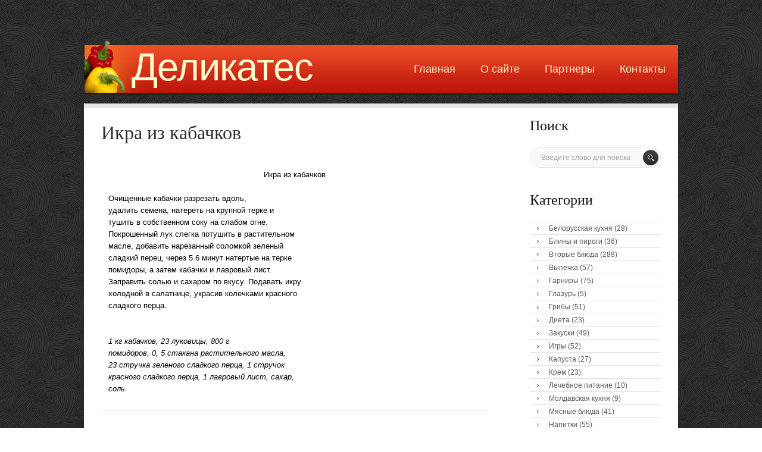

--- FILE ---
content_type: text/html; charset=UTF-8
request_url: https://delicate.org.ua/ikra-iz-kabachkov/
body_size: 8852
content:
<!DOCTYPE html PUBLIC "-//W3C//DTD XHTML 1.0 Transitional//EN" "http://www.w3.org/TR/xhtml1/DTD/xhtml1-transitional.dtd">
<html xmlns="http://www.w3.org/1999/xhtml" dir="ltr" lang="ru-RU" prefix="og: https://ogp.me/ns#">

<head profile="http://gmpg.org/xfn/11">
<meta http-equiv="Content-Type" content="text/html; charset=UTF-8" />



<link rel="stylesheet" href="https://delicate.org.ua/wp-content/themes/delicate/style.css" type="text/css" media="screen" />
<link rel="pingback" href="https://delicate.org.ua/xmlrpc.php" />

   <link rel="stylesheet" type="text/css" media="all" href="https://delicate.org.ua/wp-content/themes/delicate/images/style000.css" />
   <link rel="stylesheet" type="text/css" media="all" href="https://delicate.org.ua/wp-content/themes/delicate/images/grid0000.css" />

   <link rel="stylesheet" type="text/css" href="https://delicate.org.ua/wp-content/themes/delicate/images/style001.css"/> 



		<!-- All in One SEO 4.4.8 - aioseo.com -->
		<title>Икра из кабачков | Рецепты деликатесов</title>
		<meta name="robots" content="max-image-preview:large" />
		<link rel="canonical" href="https://delicate.org.ua/ikra-iz-kabachkov/" />
		<meta name="generator" content="All in One SEO (AIOSEO) 4.4.8" />
		<meta property="og:locale" content="ru_RU" />
		<meta property="og:site_name" content="Рецепты деликатесов | Рецепты на любой вкус" />
		<meta property="og:type" content="article" />
		<meta property="og:title" content="Икра из кабачков | Рецепты деликатесов" />
		<meta property="og:url" content="https://delicate.org.ua/ikra-iz-kabachkov/" />
		<meta property="article:published_time" content="2011-04-12T22:00:58+00:00" />
		<meta property="article:modified_time" content="2011-05-28T11:31:24+00:00" />
		<meta name="twitter:card" content="summary" />
		<meta name="twitter:title" content="Икра из кабачков | Рецепты деликатесов" />
		<script type="application/ld+json" class="aioseo-schema">
			{"@context":"https:\/\/schema.org","@graph":[{"@type":"Article","@id":"https:\/\/delicate.org.ua\/ikra-iz-kabachkov\/#article","name":"\u0418\u043a\u0440\u0430 \u0438\u0437 \u043a\u0430\u0431\u0430\u0447\u043a\u043e\u0432 | \u0420\u0435\u0446\u0435\u043f\u0442\u044b \u0434\u0435\u043b\u0438\u043a\u0430\u0442\u0435\u0441\u043e\u0432","headline":"\u0418\u043a\u0440\u0430 \u0438\u0437 \u043a\u0430\u0431\u0430\u0447\u043a\u043e\u0432","author":{"@id":"https:\/\/delicate.org.ua\/author\/admin\/#author"},"publisher":{"@id":"https:\/\/delicate.org.ua\/#organization"},"datePublished":"2011-04-12T22:00:58+03:00","dateModified":"2011-05-28T11:31:24+03:00","inLanguage":"ru-RU","mainEntityOfPage":{"@id":"https:\/\/delicate.org.ua\/ikra-iz-kabachkov\/#webpage"},"isPartOf":{"@id":"https:\/\/delicate.org.ua\/ikra-iz-kabachkov\/#webpage"},"articleSection":"\u041d\u0435\u043e\u0442\u0441\u043e\u0440\u0442\u0438\u0440\u043e\u0432\u0430\u043d\u043d\u044b\u0435"},{"@type":"BreadcrumbList","@id":"https:\/\/delicate.org.ua\/ikra-iz-kabachkov\/#breadcrumblist","itemListElement":[{"@type":"ListItem","@id":"https:\/\/delicate.org.ua\/#listItem","position":1,"name":"\u0413\u043b\u0430\u0432\u043d\u0430\u044f \u0441\u0442\u0440\u0430\u043d\u0438\u0446\u0430","item":"https:\/\/delicate.org.ua\/","nextItem":"https:\/\/delicate.org.ua\/ikra-iz-kabachkov\/#listItem"},{"@type":"ListItem","@id":"https:\/\/delicate.org.ua\/ikra-iz-kabachkov\/#listItem","position":2,"name":"\u0418\u043a\u0440\u0430 \u0438\u0437 \u043a\u0430\u0431\u0430\u0447\u043a\u043e\u0432","previousItem":"https:\/\/delicate.org.ua\/#listItem"}]},{"@type":"Organization","@id":"https:\/\/delicate.org.ua\/#organization","name":"\u0420\u0435\u0446\u0435\u043f\u0442\u044b \u0434\u0435\u043b\u0438\u043a\u0430\u0442\u0435\u0441\u043e\u0432","url":"https:\/\/delicate.org.ua\/"},{"@type":"Person","@id":"https:\/\/delicate.org.ua\/author\/admin\/#author","url":"https:\/\/delicate.org.ua\/author\/admin\/","name":"admin","image":{"@type":"ImageObject","@id":"https:\/\/delicate.org.ua\/ikra-iz-kabachkov\/#authorImage","url":"https:\/\/secure.gravatar.com\/avatar\/7c699110f888730969b1714bd63b9a49?s=96&d=mm&r=g","width":96,"height":96,"caption":"admin"}},{"@type":"WebPage","@id":"https:\/\/delicate.org.ua\/ikra-iz-kabachkov\/#webpage","url":"https:\/\/delicate.org.ua\/ikra-iz-kabachkov\/","name":"\u0418\u043a\u0440\u0430 \u0438\u0437 \u043a\u0430\u0431\u0430\u0447\u043a\u043e\u0432 | \u0420\u0435\u0446\u0435\u043f\u0442\u044b \u0434\u0435\u043b\u0438\u043a\u0430\u0442\u0435\u0441\u043e\u0432","inLanguage":"ru-RU","isPartOf":{"@id":"https:\/\/delicate.org.ua\/#website"},"breadcrumb":{"@id":"https:\/\/delicate.org.ua\/ikra-iz-kabachkov\/#breadcrumblist"},"author":{"@id":"https:\/\/delicate.org.ua\/author\/admin\/#author"},"creator":{"@id":"https:\/\/delicate.org.ua\/author\/admin\/#author"},"datePublished":"2011-04-12T22:00:58+03:00","dateModified":"2011-05-28T11:31:24+03:00"},{"@type":"WebSite","@id":"https:\/\/delicate.org.ua\/#website","url":"https:\/\/delicate.org.ua\/","name":"\u0420\u0435\u0446\u0435\u043f\u0442\u044b \u0434\u0435\u043b\u0438\u043a\u0430\u0442\u0435\u0441\u043e\u0432","description":"\u0420\u0435\u0446\u0435\u043f\u0442\u044b \u043d\u0430 \u043b\u044e\u0431\u043e\u0439 \u0432\u043a\u0443\u0441","inLanguage":"ru-RU","publisher":{"@id":"https:\/\/delicate.org.ua\/#organization"}}]}
		</script>
		<!-- All in One SEO -->

<link rel="alternate" type="application/rss+xml" title="Рецепты деликатесов &raquo; Лента комментариев к &laquo;Икра из кабачков&raquo;" href="https://delicate.org.ua/ikra-iz-kabachkov/feed/" />
<script type="text/javascript">
window._wpemojiSettings = {"baseUrl":"https:\/\/s.w.org\/images\/core\/emoji\/14.0.0\/72x72\/","ext":".png","svgUrl":"https:\/\/s.w.org\/images\/core\/emoji\/14.0.0\/svg\/","svgExt":".svg","source":{"concatemoji":"https:\/\/delicate.org.ua\/wp-includes\/js\/wp-emoji-release.min.js?ver=6.3.7"}};
/*! This file is auto-generated */
!function(i,n){var o,s,e;function c(e){try{var t={supportTests:e,timestamp:(new Date).valueOf()};sessionStorage.setItem(o,JSON.stringify(t))}catch(e){}}function p(e,t,n){e.clearRect(0,0,e.canvas.width,e.canvas.height),e.fillText(t,0,0);var t=new Uint32Array(e.getImageData(0,0,e.canvas.width,e.canvas.height).data),r=(e.clearRect(0,0,e.canvas.width,e.canvas.height),e.fillText(n,0,0),new Uint32Array(e.getImageData(0,0,e.canvas.width,e.canvas.height).data));return t.every(function(e,t){return e===r[t]})}function u(e,t,n){switch(t){case"flag":return n(e,"\ud83c\udff3\ufe0f\u200d\u26a7\ufe0f","\ud83c\udff3\ufe0f\u200b\u26a7\ufe0f")?!1:!n(e,"\ud83c\uddfa\ud83c\uddf3","\ud83c\uddfa\u200b\ud83c\uddf3")&&!n(e,"\ud83c\udff4\udb40\udc67\udb40\udc62\udb40\udc65\udb40\udc6e\udb40\udc67\udb40\udc7f","\ud83c\udff4\u200b\udb40\udc67\u200b\udb40\udc62\u200b\udb40\udc65\u200b\udb40\udc6e\u200b\udb40\udc67\u200b\udb40\udc7f");case"emoji":return!n(e,"\ud83e\udef1\ud83c\udffb\u200d\ud83e\udef2\ud83c\udfff","\ud83e\udef1\ud83c\udffb\u200b\ud83e\udef2\ud83c\udfff")}return!1}function f(e,t,n){var r="undefined"!=typeof WorkerGlobalScope&&self instanceof WorkerGlobalScope?new OffscreenCanvas(300,150):i.createElement("canvas"),a=r.getContext("2d",{willReadFrequently:!0}),o=(a.textBaseline="top",a.font="600 32px Arial",{});return e.forEach(function(e){o[e]=t(a,e,n)}),o}function t(e){var t=i.createElement("script");t.src=e,t.defer=!0,i.head.appendChild(t)}"undefined"!=typeof Promise&&(o="wpEmojiSettingsSupports",s=["flag","emoji"],n.supports={everything:!0,everythingExceptFlag:!0},e=new Promise(function(e){i.addEventListener("DOMContentLoaded",e,{once:!0})}),new Promise(function(t){var n=function(){try{var e=JSON.parse(sessionStorage.getItem(o));if("object"==typeof e&&"number"==typeof e.timestamp&&(new Date).valueOf()<e.timestamp+604800&&"object"==typeof e.supportTests)return e.supportTests}catch(e){}return null}();if(!n){if("undefined"!=typeof Worker&&"undefined"!=typeof OffscreenCanvas&&"undefined"!=typeof URL&&URL.createObjectURL&&"undefined"!=typeof Blob)try{var e="postMessage("+f.toString()+"("+[JSON.stringify(s),u.toString(),p.toString()].join(",")+"));",r=new Blob([e],{type:"text/javascript"}),a=new Worker(URL.createObjectURL(r),{name:"wpTestEmojiSupports"});return void(a.onmessage=function(e){c(n=e.data),a.terminate(),t(n)})}catch(e){}c(n=f(s,u,p))}t(n)}).then(function(e){for(var t in e)n.supports[t]=e[t],n.supports.everything=n.supports.everything&&n.supports[t],"flag"!==t&&(n.supports.everythingExceptFlag=n.supports.everythingExceptFlag&&n.supports[t]);n.supports.everythingExceptFlag=n.supports.everythingExceptFlag&&!n.supports.flag,n.DOMReady=!1,n.readyCallback=function(){n.DOMReady=!0}}).then(function(){return e}).then(function(){var e;n.supports.everything||(n.readyCallback(),(e=n.source||{}).concatemoji?t(e.concatemoji):e.wpemoji&&e.twemoji&&(t(e.twemoji),t(e.wpemoji)))}))}((window,document),window._wpemojiSettings);
</script>
<style type="text/css">
img.wp-smiley,
img.emoji {
	display: inline !important;
	border: none !important;
	box-shadow: none !important;
	height: 1em !important;
	width: 1em !important;
	margin: 0 0.07em !important;
	vertical-align: -0.1em !important;
	background: none !important;
	padding: 0 !important;
}
</style>
	<link rel='stylesheet' id='wp-block-library-css' href='https://delicate.org.ua/wp-includes/css/dist/block-library/style.min.css?ver=6.3.7' type='text/css' media='all' />
<style id='classic-theme-styles-inline-css' type='text/css'>
/*! This file is auto-generated */
.wp-block-button__link{color:#fff;background-color:#32373c;border-radius:9999px;box-shadow:none;text-decoration:none;padding:calc(.667em + 2px) calc(1.333em + 2px);font-size:1.125em}.wp-block-file__button{background:#32373c;color:#fff;text-decoration:none}
</style>
<style id='global-styles-inline-css' type='text/css'>
body{--wp--preset--color--black: #000000;--wp--preset--color--cyan-bluish-gray: #abb8c3;--wp--preset--color--white: #ffffff;--wp--preset--color--pale-pink: #f78da7;--wp--preset--color--vivid-red: #cf2e2e;--wp--preset--color--luminous-vivid-orange: #ff6900;--wp--preset--color--luminous-vivid-amber: #fcb900;--wp--preset--color--light-green-cyan: #7bdcb5;--wp--preset--color--vivid-green-cyan: #00d084;--wp--preset--color--pale-cyan-blue: #8ed1fc;--wp--preset--color--vivid-cyan-blue: #0693e3;--wp--preset--color--vivid-purple: #9b51e0;--wp--preset--gradient--vivid-cyan-blue-to-vivid-purple: linear-gradient(135deg,rgba(6,147,227,1) 0%,rgb(155,81,224) 100%);--wp--preset--gradient--light-green-cyan-to-vivid-green-cyan: linear-gradient(135deg,rgb(122,220,180) 0%,rgb(0,208,130) 100%);--wp--preset--gradient--luminous-vivid-amber-to-luminous-vivid-orange: linear-gradient(135deg,rgba(252,185,0,1) 0%,rgba(255,105,0,1) 100%);--wp--preset--gradient--luminous-vivid-orange-to-vivid-red: linear-gradient(135deg,rgba(255,105,0,1) 0%,rgb(207,46,46) 100%);--wp--preset--gradient--very-light-gray-to-cyan-bluish-gray: linear-gradient(135deg,rgb(238,238,238) 0%,rgb(169,184,195) 100%);--wp--preset--gradient--cool-to-warm-spectrum: linear-gradient(135deg,rgb(74,234,220) 0%,rgb(151,120,209) 20%,rgb(207,42,186) 40%,rgb(238,44,130) 60%,rgb(251,105,98) 80%,rgb(254,248,76) 100%);--wp--preset--gradient--blush-light-purple: linear-gradient(135deg,rgb(255,206,236) 0%,rgb(152,150,240) 100%);--wp--preset--gradient--blush-bordeaux: linear-gradient(135deg,rgb(254,205,165) 0%,rgb(254,45,45) 50%,rgb(107,0,62) 100%);--wp--preset--gradient--luminous-dusk: linear-gradient(135deg,rgb(255,203,112) 0%,rgb(199,81,192) 50%,rgb(65,88,208) 100%);--wp--preset--gradient--pale-ocean: linear-gradient(135deg,rgb(255,245,203) 0%,rgb(182,227,212) 50%,rgb(51,167,181) 100%);--wp--preset--gradient--electric-grass: linear-gradient(135deg,rgb(202,248,128) 0%,rgb(113,206,126) 100%);--wp--preset--gradient--midnight: linear-gradient(135deg,rgb(2,3,129) 0%,rgb(40,116,252) 100%);--wp--preset--font-size--small: 13px;--wp--preset--font-size--medium: 20px;--wp--preset--font-size--large: 36px;--wp--preset--font-size--x-large: 42px;--wp--preset--spacing--20: 0.44rem;--wp--preset--spacing--30: 0.67rem;--wp--preset--spacing--40: 1rem;--wp--preset--spacing--50: 1.5rem;--wp--preset--spacing--60: 2.25rem;--wp--preset--spacing--70: 3.38rem;--wp--preset--spacing--80: 5.06rem;--wp--preset--shadow--natural: 6px 6px 9px rgba(0, 0, 0, 0.2);--wp--preset--shadow--deep: 12px 12px 50px rgba(0, 0, 0, 0.4);--wp--preset--shadow--sharp: 6px 6px 0px rgba(0, 0, 0, 0.2);--wp--preset--shadow--outlined: 6px 6px 0px -3px rgba(255, 255, 255, 1), 6px 6px rgba(0, 0, 0, 1);--wp--preset--shadow--crisp: 6px 6px 0px rgba(0, 0, 0, 1);}:where(.is-layout-flex){gap: 0.5em;}:where(.is-layout-grid){gap: 0.5em;}body .is-layout-flow > .alignleft{float: left;margin-inline-start: 0;margin-inline-end: 2em;}body .is-layout-flow > .alignright{float: right;margin-inline-start: 2em;margin-inline-end: 0;}body .is-layout-flow > .aligncenter{margin-left: auto !important;margin-right: auto !important;}body .is-layout-constrained > .alignleft{float: left;margin-inline-start: 0;margin-inline-end: 2em;}body .is-layout-constrained > .alignright{float: right;margin-inline-start: 2em;margin-inline-end: 0;}body .is-layout-constrained > .aligncenter{margin-left: auto !important;margin-right: auto !important;}body .is-layout-constrained > :where(:not(.alignleft):not(.alignright):not(.alignfull)){max-width: var(--wp--style--global--content-size);margin-left: auto !important;margin-right: auto !important;}body .is-layout-constrained > .alignwide{max-width: var(--wp--style--global--wide-size);}body .is-layout-flex{display: flex;}body .is-layout-flex{flex-wrap: wrap;align-items: center;}body .is-layout-flex > *{margin: 0;}body .is-layout-grid{display: grid;}body .is-layout-grid > *{margin: 0;}:where(.wp-block-columns.is-layout-flex){gap: 2em;}:where(.wp-block-columns.is-layout-grid){gap: 2em;}:where(.wp-block-post-template.is-layout-flex){gap: 1.25em;}:where(.wp-block-post-template.is-layout-grid){gap: 1.25em;}.has-black-color{color: var(--wp--preset--color--black) !important;}.has-cyan-bluish-gray-color{color: var(--wp--preset--color--cyan-bluish-gray) !important;}.has-white-color{color: var(--wp--preset--color--white) !important;}.has-pale-pink-color{color: var(--wp--preset--color--pale-pink) !important;}.has-vivid-red-color{color: var(--wp--preset--color--vivid-red) !important;}.has-luminous-vivid-orange-color{color: var(--wp--preset--color--luminous-vivid-orange) !important;}.has-luminous-vivid-amber-color{color: var(--wp--preset--color--luminous-vivid-amber) !important;}.has-light-green-cyan-color{color: var(--wp--preset--color--light-green-cyan) !important;}.has-vivid-green-cyan-color{color: var(--wp--preset--color--vivid-green-cyan) !important;}.has-pale-cyan-blue-color{color: var(--wp--preset--color--pale-cyan-blue) !important;}.has-vivid-cyan-blue-color{color: var(--wp--preset--color--vivid-cyan-blue) !important;}.has-vivid-purple-color{color: var(--wp--preset--color--vivid-purple) !important;}.has-black-background-color{background-color: var(--wp--preset--color--black) !important;}.has-cyan-bluish-gray-background-color{background-color: var(--wp--preset--color--cyan-bluish-gray) !important;}.has-white-background-color{background-color: var(--wp--preset--color--white) !important;}.has-pale-pink-background-color{background-color: var(--wp--preset--color--pale-pink) !important;}.has-vivid-red-background-color{background-color: var(--wp--preset--color--vivid-red) !important;}.has-luminous-vivid-orange-background-color{background-color: var(--wp--preset--color--luminous-vivid-orange) !important;}.has-luminous-vivid-amber-background-color{background-color: var(--wp--preset--color--luminous-vivid-amber) !important;}.has-light-green-cyan-background-color{background-color: var(--wp--preset--color--light-green-cyan) !important;}.has-vivid-green-cyan-background-color{background-color: var(--wp--preset--color--vivid-green-cyan) !important;}.has-pale-cyan-blue-background-color{background-color: var(--wp--preset--color--pale-cyan-blue) !important;}.has-vivid-cyan-blue-background-color{background-color: var(--wp--preset--color--vivid-cyan-blue) !important;}.has-vivid-purple-background-color{background-color: var(--wp--preset--color--vivid-purple) !important;}.has-black-border-color{border-color: var(--wp--preset--color--black) !important;}.has-cyan-bluish-gray-border-color{border-color: var(--wp--preset--color--cyan-bluish-gray) !important;}.has-white-border-color{border-color: var(--wp--preset--color--white) !important;}.has-pale-pink-border-color{border-color: var(--wp--preset--color--pale-pink) !important;}.has-vivid-red-border-color{border-color: var(--wp--preset--color--vivid-red) !important;}.has-luminous-vivid-orange-border-color{border-color: var(--wp--preset--color--luminous-vivid-orange) !important;}.has-luminous-vivid-amber-border-color{border-color: var(--wp--preset--color--luminous-vivid-amber) !important;}.has-light-green-cyan-border-color{border-color: var(--wp--preset--color--light-green-cyan) !important;}.has-vivid-green-cyan-border-color{border-color: var(--wp--preset--color--vivid-green-cyan) !important;}.has-pale-cyan-blue-border-color{border-color: var(--wp--preset--color--pale-cyan-blue) !important;}.has-vivid-cyan-blue-border-color{border-color: var(--wp--preset--color--vivid-cyan-blue) !important;}.has-vivid-purple-border-color{border-color: var(--wp--preset--color--vivid-purple) !important;}.has-vivid-cyan-blue-to-vivid-purple-gradient-background{background: var(--wp--preset--gradient--vivid-cyan-blue-to-vivid-purple) !important;}.has-light-green-cyan-to-vivid-green-cyan-gradient-background{background: var(--wp--preset--gradient--light-green-cyan-to-vivid-green-cyan) !important;}.has-luminous-vivid-amber-to-luminous-vivid-orange-gradient-background{background: var(--wp--preset--gradient--luminous-vivid-amber-to-luminous-vivid-orange) !important;}.has-luminous-vivid-orange-to-vivid-red-gradient-background{background: var(--wp--preset--gradient--luminous-vivid-orange-to-vivid-red) !important;}.has-very-light-gray-to-cyan-bluish-gray-gradient-background{background: var(--wp--preset--gradient--very-light-gray-to-cyan-bluish-gray) !important;}.has-cool-to-warm-spectrum-gradient-background{background: var(--wp--preset--gradient--cool-to-warm-spectrum) !important;}.has-blush-light-purple-gradient-background{background: var(--wp--preset--gradient--blush-light-purple) !important;}.has-blush-bordeaux-gradient-background{background: var(--wp--preset--gradient--blush-bordeaux) !important;}.has-luminous-dusk-gradient-background{background: var(--wp--preset--gradient--luminous-dusk) !important;}.has-pale-ocean-gradient-background{background: var(--wp--preset--gradient--pale-ocean) !important;}.has-electric-grass-gradient-background{background: var(--wp--preset--gradient--electric-grass) !important;}.has-midnight-gradient-background{background: var(--wp--preset--gradient--midnight) !important;}.has-small-font-size{font-size: var(--wp--preset--font-size--small) !important;}.has-medium-font-size{font-size: var(--wp--preset--font-size--medium) !important;}.has-large-font-size{font-size: var(--wp--preset--font-size--large) !important;}.has-x-large-font-size{font-size: var(--wp--preset--font-size--x-large) !important;}
.wp-block-navigation a:where(:not(.wp-element-button)){color: inherit;}
:where(.wp-block-post-template.is-layout-flex){gap: 1.25em;}:where(.wp-block-post-template.is-layout-grid){gap: 1.25em;}
:where(.wp-block-columns.is-layout-flex){gap: 2em;}:where(.wp-block-columns.is-layout-grid){gap: 2em;}
.wp-block-pullquote{font-size: 1.5em;line-height: 1.6;}
</style>
<link rel='stylesheet' id='contact-form-7-css' href='https://delicate.org.ua/wp-content/plugins/contact-form-7/includes/css/styles.css?ver=5.8.1' type='text/css' media='all' />
<link rel='stylesheet' id='wp-pagenavi-css' href='https://delicate.org.ua/wp-content/plugins/wp-pagenavi/pagenavi-css.css?ver=2.70' type='text/css' media='all' />
<link rel="https://api.w.org/" href="https://delicate.org.ua/wp-json/" /><link rel="alternate" type="application/json" href="https://delicate.org.ua/wp-json/wp/v2/posts/49" /><link rel="EditURI" type="application/rsd+xml" title="RSD" href="https://delicate.org.ua/xmlrpc.php?rsd" />
<meta name="generator" content="WordPress 6.3.7" />
<link rel='shortlink' href='https://delicate.org.ua/?p=49' />
<link rel="alternate" type="application/json+oembed" href="https://delicate.org.ua/wp-json/oembed/1.0/embed?url=https%3A%2F%2Fdelicate.org.ua%2Fikra-iz-kabachkov%2F" />
<link rel="alternate" type="text/xml+oembed" href="https://delicate.org.ua/wp-json/oembed/1.0/embed?url=https%3A%2F%2Fdelicate.org.ua%2Fikra-iz-kabachkov%2F&#038;format=xml" />

<link rel="stylesheet" href="https://delicate.org.ua/wp-content/plugins/wassup/css/wassup-widget.css?ver=1.9.4.5" type="text/css" />
<script type="text/javascript">
//<![CDATA[
function wassup_get_screenres(){
	var screen_res = screen.width + " x " + screen.height;
	if(screen_res==" x ") screen_res=window.screen.width+" x "+window.screen.height;
	if(screen_res==" x ") screen_res=screen.availWidth+" x "+screen.availHeight;
	if (screen_res!=" x "){document.cookie = "wassup_screen_res35c1b474e9f6484f4fade976bcc79db4=" + encodeURIComponent(screen_res)+ "; path=/; domain=" + document.domain;}
}
wassup_get_screenres();
//]]>
</script><script type="text/javascript">

  var _gaq = _gaq || [];
  _gaq.push(['_setAccount', 'UA-16027003-15']);
  _gaq.push(['_trackPageview']);

  (function() {
    var ga = document.createElement('script'); ga.type = 'text/javascript'; ga.async = true;
    ga.src = ('https:' == document.location.protocol ? 'https://ssl' : 'http://www') + '.google-analytics.com/ga.js';
    var s = document.getElementsByTagName('script')[0]; s.parentNode.insertBefore(ga, s);
  })();

</script>
</head>
<body class="post-template-default single single-post postid-49 single-format-standard">
<div id="main">
	<div id="header">
	<div class="container">
      <div class="logo">
      	    <h1><a href="/" title="the best recipes">Деликатес</a></h1>
      </div>
      <div class="primary">
       <div class="menu col"><ul id="topnav" class="sf-menu"><li id="menu-item-2469" class="menu-item menu-item-type-custom menu-item-object-custom menu-item-2469"><a href="/">Главная</a></li>
<li id="menu-item-2468" class="menu-item menu-item-type-post_type menu-item-object-page menu-item-2468"><a href="https://delicate.org.ua/o-sajte/">О сайте</a></li>
<li id="menu-item-2467" class="menu-item menu-item-type-post_type menu-item-object-page menu-item-2467"><a href="https://delicate.org.ua/partnery/">Партнеры</a></li>
<li id="menu-item-2466" class="menu-item menu-item-type-post_type menu-item-object-page menu-item-2466"><a href="https://delicate.org.ua/contacts/">Контакты</a></li>
</ul></div>   

      </div>
	</div>
	</div>

 <div class="container primary_content_wrap">
      <div class="container_16">
         <div class="indent">
         	<div class="wrapper-1"><div id="content" class="grid_12">
	          <div class="indent">
                            
  	      <div class="post-49 post type-post status-publish format-standard hentry category-neotsortirovannye" id="post-49">
            <div class="single-post article">
               <h1>Икра из кабачков</h1>
               <div class="post-content">
                  <p></span></form>
<table class="contentpaneopen">
<tr>
<td valign="top" colspan="2">
<p ALIGN="center">Икра из кабачков</p>
<p ALIGN="JUSTIFY">Очищенные кабачки разрезать вдоль,<br />
  удалить семена, натереть на крупной терке и<br />
  тушить в собственном соку на слабом огне.<br />
  Покрошенный лук слегка потушить в растительном<br />
  масле, добавить нарезанный соломкой зеленый<br />
  сладкий перец, через 5 6 минут  натертые на терке<br />
  помидоры, а затем кабачки и лавровый лист.<br />
  Заправить солью и сахаром по вкусу. Подавать икру<br />
  холодной в салатнице, украсив колечками красного<br />
  сладкого перца.</p>
<p>  <i></p>
<p ALIGN="JUSTIFY">1 кг кабачков, 23 луковицы, 800 г<br />
  помидоров, 0,</i> <i>5 стакана растительного масла,<br />
  23 стручка зеленого сладкого перца, 1 стручок<br />
  красного сладкого перца, 1 лавровый лист, сахар,<br />
  соль.</p>
</td>
</tr>
</table>
<p>		<span class="article_seperator">&nbsp;</span></p>
               </div>
            </div>
        </div>
              
<!-- You can start editing here. -->


			<!-- If comments are open, but there are no comments. -->

	 


<div id="respond">

<h3>Оставить комментарий</h3>

<div id="cancel-comment-reply"> 
	<small><a rel="nofollow" id="cancel-comment-reply-link" href="/ikra-iz-kabachkov/#respond" style="display:none;">Нажмите, чтобы отменить ответ.</a></small>
</div> 


<form action="https://delicate.org.ua/wp-comments-post.php" method="post" id="commentform">


<p><input type="text" name="author" id="author" value="" size="22" tabindex="1"  />
<label for="author"><small>Имя <sup style='color: rgb(255, 0, 0); font-size: 14px;'>*</sup></small></label></p>

<p><input type="text" name="email" id="email" value="" size="22" tabindex="2"  />
<label for="email"><small>Е-Mail (публиковаться не будет) <sup style='color: rgb(255, 0, 0); font-size: 14px;'>*</sup></small></label></p>


<!--<p><small><strong>XHTML:</strong> You can use these tags: <code>&lt;a href=&quot;&quot; title=&quot;&quot;&gt; &lt;abbr title=&quot;&quot;&gt; &lt;acronym title=&quot;&quot;&gt; &lt;b&gt; &lt;blockquote cite=&quot;&quot;&gt; &lt;cite&gt; &lt;code&gt; &lt;del datetime=&quot;&quot;&gt; &lt;em&gt; &lt;i&gt; &lt;q cite=&quot;&quot;&gt; &lt;s&gt; &lt;strike&gt; &lt;strong&gt; </code></small></p>-->

<p><textarea name="comment" id="comment" cols="100%" rows="10" tabindex="4"></textarea></p>

<p><input name="submit" type="submit" id="submit" tabindex="5" value="Отправить комментарий" />
<input type='hidden' name='comment_post_ID' value='49' id='comment_post_ID' />
<input type='hidden' name='comment_parent' id='comment_parent' value='0' />
 
</p>
<p style="display: none;"><input type="hidden" id="akismet_comment_nonce" name="akismet_comment_nonce" value="a78e72555e" /></p><p style="display: none !important;"><label>&#916;<textarea name="ak_hp_textarea" cols="45" rows="8" maxlength="100"></textarea></label><input type="hidden" id="ak_js_1" name="ak_js" value="203"/><script>document.getElementById( "ak_js_1" ).setAttribute( "value", ( new Date() ).getTime() );</script></p>
</form>

</div>

	                  </div>
     </div>
<div id="sidebar" class="grid_4">
            <div class="widget"><h3>Поиск</h3>
            <form method="get" action="/" id="searchform" style="width: 220px;">
                <input type="text" name="s" value="Введите слово для поиска"
                       onblur="if(this.value=='') this.value='Введите слово для поиска'"
                       onfocus="if(this.value =='Введите слово для поиска' ) this.value=''"/><input type="submit"
                                                                                                    value=""/>
            </form>
        </div>
    
    <div id="categories-4" class="widget"><h3>Категории</h3>
        <ul>
            	<li class="cat-item cat-item-5"><a href="https://delicate.org.ua/category/recepty/105/">Белорусская кухня</a> (28)
</li>
	<li class="cat-item cat-item-69"><a href="https://delicate.org.ua/category/recepty/bliny-i-pirogi/">Блины и пироги</a> (36)
</li>
	<li class="cat-item cat-item-16"><a href="https://delicate.org.ua/category/recepty/vtorye-blyuda/">Вторые блюда</a> (288)
</li>
	<li class="cat-item cat-item-106"><a href="https://delicate.org.ua/category/recepty/vypechka/">Выпечка</a> (57)
</li>
	<li class="cat-item cat-item-19"><a href="https://delicate.org.ua/category/recepty/garniry/">Гарниры</a> (75)
</li>
	<li class="cat-item cat-item-100"><a href="https://delicate.org.ua/category/recepty/glazur/">Глазурь</a> (5)
</li>
	<li class="cat-item cat-item-22"><a href="https://delicate.org.ua/category/recepty/griby/">Грибы</a> (51)
</li>
	<li class="cat-item cat-item-94"><a href="https://delicate.org.ua/category/recepty/dieta/">Диета</a> (23)
</li>
	<li class="cat-item cat-item-46"><a href="https://delicate.org.ua/category/recepty/zakuski/">Закуски</a> (49)
</li>
	<li class="cat-item cat-item-14"><a href="https://delicate.org.ua/category/recepty/igry/">Игры</a> (52)
</li>
	<li class="cat-item cat-item-81"><a href="https://delicate.org.ua/category/recepty/kapusta/">Капуста</a> (27)
</li>
	<li class="cat-item cat-item-101"><a href="https://delicate.org.ua/category/recepty/krem/">Крем</a> (23)
</li>
	<li class="cat-item cat-item-62"><a href="https://delicate.org.ua/category/recepty/lechebnoe-pitanie/">Лечебное питание</a> (10)
</li>
	<li class="cat-item cat-item-38"><a href="https://delicate.org.ua/category/recepty/102/">Молдавская кухня</a> (9)
</li>
	<li class="cat-item cat-item-56"><a href="https://delicate.org.ua/category/recepty/myasnye-blyuda/">Мясные блюда</a> (41)
</li>
	<li class="cat-item cat-item-8"><a href="https://delicate.org.ua/category/recepty/napitki/">Напитки</a> (55)
</li>
	<li class="cat-item cat-item-111"><a href="https://delicate.org.ua/category/recepty/neotsortirovannye/">Неотсортированные</a> (28)
</li>
	<li class="cat-item cat-item-18"><a href="https://delicate.org.ua/category/recepty/sovety-po-organizacii-zastolya/">Организация застолья</a> (15)
</li>
	<li class="cat-item cat-item-7"><a href="https://delicate.org.ua/category/recepty/pervye-blyuda/">Первые блюда</a> (248)
</li>
	<li class="cat-item cat-item-53"><a href="https://delicate.org.ua/category/recepty/62/">Песочное тесто</a> (43)
</li>
	<li class="cat-item cat-item-107"><a href="https://delicate.org.ua/category/recepty/piccy/">Пиццы</a> (7)
</li>
	<li class="cat-item cat-item-31"><a href="https://delicate.org.ua/category/recepty/poleznye-sovety/">Полезные советы</a> (90)
</li>
	<li class="cat-item cat-item-80"><a href="https://delicate.org.ua/category/recepty/poleznye-sovety-1/">полезные советы 1</a> (17)
</li>
	<li class="cat-item cat-item-54"><a href="https://delicate.org.ua/category/recepty/polezye-stati/">Полезые статьи</a> (46)
</li>
	<li class="cat-item cat-item-24"><a href="https://delicate.org.ua/category/recepty/ptica/">Птица</a> (16)
</li>
	<li class="cat-item cat-item-12"><a href="https://delicate.org.ua/category/recepty/russkaya-kuxnya/">Русская кухня</a> (64)
</li>
	<li class="cat-item cat-item-17"><a href="https://delicate.org.ua/category/recepty/ryba/">Рыба</a> (63)
</li>
	<li class="cat-item cat-item-103"><a href="https://delicate.org.ua/category/recepty/s-krabami/">С крабами</a> (5)
</li>
	<li class="cat-item cat-item-84"><a href="https://delicate.org.ua/category/recepty/salaty-iz-kapusty/">Салаты из капусты</a> (26)
</li>
	<li class="cat-item cat-item-85"><a href="https://delicate.org.ua/category/recepty/salaty-iz-morkovi/">Салаты из моркови</a> (24)
</li>
	<li class="cat-item cat-item-78"><a href="https://delicate.org.ua/category/recepty/salaty-iz-pomidorov/">Салаты из помидоров</a> (42)
</li>
	<li class="cat-item cat-item-83"><a href="https://delicate.org.ua/category/recepty/salaty-iz-redki/">Салаты из редьки</a> (15)
</li>
	<li class="cat-item cat-item-82"><a href="https://delicate.org.ua/category/recepty/salaty-iz-svekly/">Салаты из свеклы</a> (39)
</li>
	<li class="cat-item cat-item-95"><a href="https://delicate.org.ua/category/recepty/salaty-iz-yablok/">Салаты из яблок</a> (11)
</li>
	<li class="cat-item cat-item-88"><a href="https://delicate.org.ua/category/recepty/salaty-obshhie/">Салаты общие</a> (118)
</li>
	<li class="cat-item cat-item-97"><a href="https://delicate.org.ua/category/recepty/salaty-s-kartoshkoj/">Салаты с картошкой</a> (19)
</li>
	<li class="cat-item cat-item-63"><a href="https://delicate.org.ua/category/recepty/sladkij-stol/">Сладкий стол</a> (118)
</li>
	<li class="cat-item cat-item-37"><a href="https://delicate.org.ua/category/recepty/95/">Супы</a> (119)
</li>
	<li class="cat-item cat-item-108"><a href="https://delicate.org.ua/category/recepty/95/borshhi/">Борщи</a> (21)
</li>
	<li class="cat-item cat-item-109"><a href="https://delicate.org.ua/category/recepty/95/shhi/">Щи</a> (6)
</li>
	<li class="cat-item cat-item-90"><a href="https://delicate.org.ua/category/recepty/supy-iz-fruktov/">Супы из фруктов</a> (21)
</li>
	<li class="cat-item cat-item-102"><a href="https://delicate.org.ua/category/recepty/testo/">Тесто</a> (5)
</li>
	<li class="cat-item cat-item-74"><a href="https://delicate.org.ua/category/recepty/uxa/">Уха</a> (23)
</li>
	<li class="cat-item cat-item-64"><a href="https://delicate.org.ua/category/recepty/farsh/">Фарш</a> (9)
</li>
        </ul>
    </div>
    <br/>
    <div id="categories-4" class="widget"><h3>Реклама</h3>
        <ul>
            <li></li>
            <li></li>
        </ul>
    </div>
</div><!--sidebar-->				<div class="clear"></div>
            </div>
         </div>
      </div>
  </div>


<div id="footer">
    <div class="container">
        <div class="indent">
            <div class="wrapper">
                <div class="column1">
                    Delicate.org.ua 2011 - 2026 &copy; <br/> Все права защищены
                </div>
                <div class="column2">

                </div>
                <strong class="footer-link"> <a href="/sitemap/" title="">Карта сайта</a>
                    <a href="/smpage/?smpage=1">1</a> <a href="/smpage/?smpage=2">2</a> <a href="/smpage/?smpage=3">3</a> <a href="/smpage/?smpage=4">4</a> <a href="/smpage/?smpage=5">5</a> <a href="/smpage/?smpage=6">6</a> <a href="/smpage/?smpage=7">7</a> <a href="/smpage/?smpage=8">8</a> <a href="/smpage/?smpage=9">9</a> <a href="/smpage/?smpage=10">10</a> <a href="/smpage/?smpage=11">11</a> <a href="/smpage/?smpage=12">12</a> <a href="/smpage/?smpage=13">13</a> <a href="/smpage/?smpage=14">14</a> <a href="/smpage/?smpage=15">15</a> <a href="/smpage/?smpage=16">16</a> <a href="/smpage/?smpage=17">17</a> <a href="/smpage/?smpage=18">18</a> <a href="/smpage/?smpage=19">19</a> <a href="/smpage/?smpage=20">20</a> <a href="/smpage/?smpage=21">21</a> <a href="/smpage/?smpage=22">22</a> <a href="/smpage/?smpage=23">23</a> <a href="/smpage/?smpage=24">24</a> <a href="/smpage/?smpage=25">25</a> <a href="/smpage/?smpage=26">26</a> <a href="/smpage/?smpage=27">27</a> <a href="/smpage/?smpage=28">28</a>                     <br/>

                </strong>

            </div>
        </div>
    </div>
</div>
</div>
</body>
</html>

--- FILE ---
content_type: text/css
request_url: https://delicate.org.ua/wp-content/themes/delicate/images/grid0000.css
body_size: 918
content:
/*
	Variable Grid System.
	Learn more ~ http://www.spry-soft.com/grids/
	Based on 960 Grid System - http://960.gs/

	Licensed under GPL and MIT.
*/


/* Containers
----------------------------------------------------------------------------------------------------*/
.container_16 {
	margin-left: auto;
	margin-right: auto;
	width: 960px;
}

/* Grid >> Global
----------------------------------------------------------------------------------------------------*/

.grid_1,
.grid_2,
.grid_3,
.grid_4,
.grid_5,
.grid_6,
.grid_7,
.grid_8,
.grid_9,
.grid_10,
.grid_11,
.grid_12,
.grid_13,
.grid_14,
.grid_15,
.grid_16 {
	display:inline;
	float: left;
	position: relative;
	margin-left: 10px;
	margin-right: 10px;
}

/* Grid >> Children (Alpha ~ First, Omega ~ Last)
----------------------------------------------------------------------------------------------------*/

.alpha {
	margin-left: 0;
}

.omega {
	margin-right: 0;
}

/* Grid >> 16 Columns
----------------------------------------------------------------------------------------------------*/

.container_16 .grid_1 {
	width:40px;
}

.container_16 .grid_2 {
	width:100px;
}

.container_16 .grid_3 {
	width:160px;
}

.container_16 .grid_4 {
	width:220px;
}

.container_16 .grid_5 {
	width:280px;
}

.container_16 .grid_6 {
	width:340px;
}

.container_16 .grid_7 {
	width:400px;
}

.container_16 .grid_8 {
	width:460px;
}

.container_16 .grid_9 {
	width:520px;
}

.container_16 .grid_10 {
	width:580px;
}

.container_16 .grid_11 {
	width:640px;
}

.container_16 .grid_12 {
	width:700px;
}

.container_16 .grid_13 {
	width:760px;
}

.container_16 .grid_14 {
	width:820px;
}

.container_16 .grid_15 {
	width:880px;
}

.container_16 .grid_16 {
	width:940px;
}



/* Prefix Extra Space >> 16 Columns
----------------------------------------------------------------------------------------------------*/

.container_16 .prefix_1 {
	padding-left:60px;
}

.container_16 .prefix_2 {
	padding-left:120px;
}

.container_16 .prefix_3 {
	padding-left:180px;
}

.container_16 .prefix_4 {
	padding-left:240px;
}

.container_16 .prefix_5 {
	padding-left:300px;
}

.container_16 .prefix_6 {
	padding-left:360px;
}

.container_16 .prefix_7 {
	padding-left:420px;
}

.container_16 .prefix_8 {
	padding-left:480px;
}

.container_16 .prefix_9 {
	padding-left:540px;
}

.container_16 .prefix_10 {
	padding-left:600px;
}

.container_16 .prefix_11 {
	padding-left:660px;
}

.container_16 .prefix_12 {
	padding-left:720px;
}

.container_16 .prefix_13 {
	padding-left:780px;
}

.container_16 .prefix_14 {
	padding-left:840px;
}

.container_16 .prefix_15 {
	padding-left:900px;
}



/* Suffix Extra Space >> 16 Columns
----------------------------------------------------------------------------------------------------*/

.container_16 .suffix_1 {
	padding-right:60px;
}

.container_16 .suffix_2 {
	padding-right:120px;
}

.container_16 .suffix_3 {
	padding-right:180px;
}

.container_16 .suffix_4 {
	padding-right:240px;
}

.container_16 .suffix_5 {
	padding-right:300px;
}

.container_16 .suffix_6 {
	padding-right:360px;
}

.container_16 .suffix_7 {
	padding-right:420px;
}

.container_16 .suffix_8 {
	padding-right:480px;
}

.container_16 .suffix_9 {
	padding-right:540px;
}

.container_16 .suffix_10 {
	padding-right:600px;
}

.container_16 .suffix_11 {
	padding-right:660px;
}

.container_16 .suffix_12 {
	padding-right:720px;
}

.container_16 .suffix_13 {
	padding-right:780px;
}

.container_16 .suffix_14 {
	padding-right:840px;
}

.container_16 .suffix_15 {
	padding-right:900px;
}



/* Push Space >> 16 Columns
----------------------------------------------------------------------------------------------------*/

.container_16 .push_1 {
	left:60px;
}

.container_16 .push_2 {
	left:120px;
}

.container_16 .push_3 {
	left:180px;
}

.container_16 .push_4 {
	left:240px;
}

.container_16 .push_5 {
	left:300px;
}

.container_16 .push_6 {
	left:360px;
}

.container_16 .push_7 {
	left:420px;
}

.container_16 .push_8 {
	left:480px;
}

.container_16 .push_9 {
	left:540px;
}

.container_16 .push_10 {
	left:600px;
}

.container_16 .push_11 {
	left:660px;
}

.container_16 .push_12 {
	left:720px;
}

.container_16 .push_13 {
	left:780px;
}

.container_16 .push_14 {
	left:840px;
}

.container_16 .push_15 {
	left:900px;
}



/* Pull Space >> 16 Columns
----------------------------------------------------------------------------------------------------*/

.container_16 .pull_1 {
	left:-60px;
}

.container_16 .pull_2 {
	left:-120px;
}

.container_16 .pull_3 {
	left:-180px;
}

.container_16 .pull_4 {
	left:-240px;
}

.container_16 .pull_5 {
	left:-300px;
}

.container_16 .pull_6 {
	left:-360px;
}

.container_16 .pull_7 {
	left:-420px;
}

.container_16 .pull_8 {
	left:-480px;
}

.container_16 .pull_9 {
	left:-540px;
}

.container_16 .pull_10 {
	left:-600px;
}

.container_16 .pull_11 {
	left:-660px;
}

.container_16 .pull_12 {
	left:-720px;
}

.container_16 .pull_13 {
	left:-780px;
}

.container_16 .pull_14 {
	left:-840px;
}

.container_16 .pull_15 {
	left:-900px;
}




/* Clear Floated Elements
----------------------------------------------------------------------------------------------------*/

/* http://sonspring.com/journal/clearing-floats */

.clear {
	clear: both;
	display: block;
	overflow: hidden;
	visibility: hidden;
	width: 0;
	height: 0;
}

/* http://perishablepress.com/press/2008/02/05/lessons-learned-concerning-the-clearfix-css-hack */

.clearfix:after {
	clear: both;
	content: ' ';
	display: block;
	font-size: 0;
	line-height: 0;
	visibility: hidden;
	width: 0;
	height: 0;
}

.clearfix {
	display: inline-block;
}

* html .clearfix {
	height: 1%;
}

.clearfix {
	display: block;
}